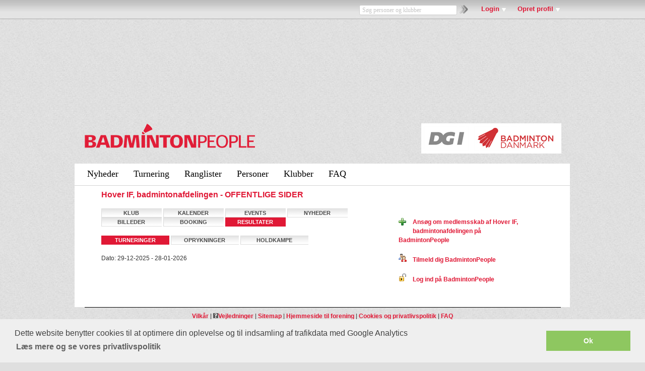

--- FILE ---
content_type: text/html; charset=utf-8
request_url: https://www.badmintonpeople.dk/wwwPublic/Club/LatestResults/?clubid=1649
body_size: 56991
content:


<!DOCTYPE html PUBLIC "-//W3C//DTD XHTML 1.0 Transitional//EN" "http://www.w3.org/TR/xhtml1/DTD/xhtml1-transitional.dtd">
<html xmlns="http://www.w3.org/1999/xhtml">
<head id="ctl00_Header"><title>
	Hover IF, badmintonafdelingen - BadmintonPeople - OFFENTLIGE SIDER
</title><meta name="Generator" content="ClubPeople.Com" /><meta http-equiv="X-UA-Compatible" content="IE=10" /><meta http-equiv="Content-Type" content="text/html; charset=iso-8859-1" />
    <script src="/Scripts/clubpeople.js?v=2" type="text/javascript"></script>
    <script type="text/javascript" src="/Scripts/HelpText.js"></script>
    <script src="/Scripts/LeftMenu.js" type="text/javascript"></script>
    <meta name="robots" content="index, follow" />
<meta name="publisher" content="BadmintonPeople.dk" />
<meta name="description" content="BadmintonPeople - Danmarks officielle badmintonportal" />
<meta name="keywords" content="badminton, ranglister, turneringstilmelding, stævnetilmelding, badmintonspillere, badminton webshop, badminton cms, badminton hjemmeside, banebooking, kontingentsystem" />
<meta name="copyright" content="Copyright ?, 2010 BadmintonPeople" />
<meta name="page-topic" content="badminton, ranglister, turneringstilmelding, stævnetilmelding, badmintonspillere, badminton webshop, badminton cms, badminton hjemmeside, banebooking, kontingentsystem" />
<meta name="page-type" content="badminton, ranglister, turneringstilmelding, stævnetilmelding, badmintonspillere, badminton webshop, badminton cms, badminton hjemmeside, banebooking, kontingentsystem" />
<meta name="SKYPE_TOOLBAR" content="SKYPE_TOOLBAR_PARSER_COMPATIBLE" />
<meta name="RATING" content="GENERAL" />

<meta name="google-site-verification" content="bmwqMqfa_dKAf2g7z-j7i63FQL8p6iMfA7c5fN0ejdM" />
<link href="/Portals/BadmintonPeople/BadmintonPeople.css" rel="stylesheet" type="text/css" />
<script type="text/javascript" src="/Scripts/EAS_fif.js"></script>

<!-- Script from Concept.dk -->

<script src="https://tags.adnuntius.com/concept_cph/B4TdNL1rT.prod.js" async></script>

<script type='text/javascript' src='//partner.googleadservices.com/gampad/google_service.js'>
</script>
<script type='text/javascript'>
    GS_googleAddAdSenseService("ca-pub-7085865956449441");
    GS_googleAddAdSenseService("ca-pub-7170001724213590");
    GS_googleEnableAllServices();
</script>
<script type='text/javascript'>
    GA_googleAddSlot("ca-pub-7085865956449441", "BadmintonPeopleFrontpageRight_230x250");
    GA_googleAddSlot("ca-pub-7085865956449441", "BadmintonPeople_SuperOutlet_200x90");
    GA_googleAddSlot("ca-pub-7170001724213590", "ContentTopAd");
    GA_googleAddSlot("ca-pub-7170001724213590", "ContentTopAd1");
    GA_googleAddSlot("ca-pub-7170001724213590", "ContentTopAd2");
    GA_googleAddSlot("ca-pub-7170001724213590", "ContentTopAd3");
    GA_googleAddSlot("ca-pub-7170001724213590", "ContentTopAd4");
    GA_googleAddSlot("ca-pub-7170001724213590", "ContentTopAd5");
    GA_googleAddSlot("ca-pub-7170001724213590", "ContentTopAd6");
    GA_googleAddSlot("ca-pub-7170001724213590", "ContentTopAd7");
    GA_googleAddSlot("ca-pub-7170001724213590", "ContentTopAd8");
    GA_googleAddSlot("ca-pub-7170001724213590", "ContentTopAd9");
    GA_googleAddSlot("ca-pub-7170001724213590", "ContentTopAd10");
    GA_googleAddSlot("ca-pub-7170001724213590", "ContentTopAd11");
</script>
<script type='text/javascript'>
    GA_googleFetchAds();
</script>


    <link href="/wwwPublic/Club/styles.css" rel="stylesheet" type="text/css" />
</head>
<body>
    <form name="aspnetForm" method="post" action="./?clubid=1649" onsubmit="javascript:return WebForm_OnSubmit();" id="aspnetForm">
<div>
<input type="hidden" name="ActualSessionPageID" id="ActualSessionPageID" value="" />
<input type="hidden" name="ctl00_ToolkitScriptManager1_HiddenField" id="ctl00_ToolkitScriptManager1_HiddenField" value="" />
<input type="hidden" name="__EVENTTARGET" id="__EVENTTARGET" value="" />
<input type="hidden" name="__EVENTARGUMENT" id="__EVENTARGUMENT" value="" />
<input type="hidden" name="__VIEWSTATE" id="__VIEWSTATE" value="/[base64]/dj0yZAIDD2QWAmYPFQEbL3NjcmlwdHMvc2VsZWN0dXNlcnMuanM/dj0yZAIED2QWAmYPFQEkLi4vLi4vLi4vc2NyaXB0cy91c2VycHJvZmlsZXBvcHVwLmpzZAICDxYCHwACCBYQZg9kFgJmDxUBLS4uLy4uLy4uL3Nwb3J0c3Jlc3VsdHMvc3BvcnRzcmVzdWx0cy5jc3M/[base64]/[base64]/Y2x1YmlkPTE2NDkmc2hvcGlkPWRkAg8PFgQfDAUIc21hbGxUYWIfAWgWAgIBDw8WAh8JBScvd3d3UHVibGljL0NsdWIvQ3JlYXRlVXNlci8/Y2x1YmlkPTE2NDlkZAIRDxYCHwwFEHNtYWxsVGFiU2VsZWN0ZWQWAgIBDw8WAh8JBSovd3d3UHVibGljL0NsdWIvTGF0ZXN0UmVzdWx0cy8/[base64]" />
</div>

<script type="text/javascript">
//<![CDATA[
var theForm = document.forms['aspnetForm'];
if (!theForm) {
    theForm = document.aspnetForm;
}
function __doPostBack(eventTarget, eventArgument) {
    if (!theForm.onsubmit || (theForm.onsubmit() != false)) {
        theForm.__EVENTTARGET.value = eventTarget;
        theForm.__EVENTARGUMENT.value = eventArgument;
        theForm.submit();
    }
}
//]]>
</script>


<script src="/WebResource.axd?d=511fvNyMrOe-i5YYZiiv_b9CErKKJE0NMl5mrMv23eYjNc7gnudt5jLX_b4AItOAZu7s_QeWBYRwIvqR6Uzjil_Mwsw1&amp;t=638901843720898773" type="text/javascript"></script>


<script src="/MasterPage/MasterPageScript.aspx" type="text/javascript"></script>
<script type="text/javascript">
//<![CDATA[
function PlayerResultsByClubTabHeaderClick(tabindex) {
  for (var i=0; i<3; i++) {
    document.getElementById('PlayerResultsByClubTabHeader'+i).className = i == tabindex ? 'LargeTabSelected' : 'LargeTab';
    document.getElementById('PlayerResultsByClubTabContent'+i).style.display = i == tabindex ? '' : 'none';
  }
}
//]]>
</script>

<script src="/ScriptResource.axd?d=pVV16iV_LgfBqFqBG-jFcc2_iYq4pi6tACHt8w5XELZat0Z_x3yBpQhRbxaJgNEhpX7KuYtEOGemhax4zgGWZVUE7LkUZU-IXmZPlBe9uQVd0a35qHmvOXrT2ndNHmwgtZvjqQYeqRb-WsLGp1YAraj19Uo1&amp;t=ffffffffe6692900" type="text/javascript"></script>
<script src="/ScriptResource.axd?d=rNJl-2P05icAvdVDr4JYkS9ZCeMr3mVkTihEUlmrdVBzEQIzAHRlm_szvIpgDI6FGi9BrrKNFdKPRbBaOEe2q2HTGPeaoAgY4CjGSnJcdXm4PwoDC7lTn2VOUq0asYIPiMrp3Q2&amp;t=ffffffffec54f2d7" type="text/javascript"></script>
<script src="/ScriptResource.axd?d=Zla5mgB5Mph_4Jy-7vx-jJke-g14RaQ9quVC2G6hk0CL3ChCspGwj6dYo7yde6dkmv75doFYaOhwpoHM_PAvbBpoJAEuziVPzKVR7cfkQrQVc1YGINvJ9LaCnv-TYdi1rFVZZA2&amp;t=ffffffffec54f2d7" type="text/javascript"></script>
<script src="/wwwPublic/Club/LatestResults/default.aspx?_TSM_HiddenField_=ctl00_ToolkitScriptManager1_HiddenField&amp;_TSM_CombinedScripts_=%3b%3bAjaxControlToolkit%2c+Version%3d3.5.40412.0%2c+Culture%3dneutral%2c+PublicKeyToken%3d28f01b0e84b6d53e%3ada%3a1547e793-5b7e-48fe-8490-03a375b13a33%3a475a4ef5%3a5546a2b%3ad2e10b12%3aeffe2a26%3a37e2e5c9%3a5a682656%3a12bbc599" type="text/javascript"></script>
<script src="../../../SportsResults/Components/WebService1.asmx/js" type="text/javascript"></script>
<script type="text/javascript">
//<![CDATA[
function WebForm_OnSubmit() {
if (typeof(ValidatorOnSubmit) == "function" && ValidatorOnSubmit() == false) return false;
return true;
}
//]]>
</script>

<div>

	<input type="hidden" name="__VIEWSTATEGENERATOR" id="__VIEWSTATEGENERATOR" value="1D5E02F1" />
</div>
    <script type="text/javascript">
//<![CDATA[
Sys.WebForms.PageRequestManager._initialize('ctl00$ToolkitScriptManager1', 'aspnetForm', ['tctl00$DeleteConfirmPopup1$UpdatePanelDeleteConfirmPopup',''], [], [], 90, 'ctl00');
//]]>
</script>


    
            <script type="text/javascript" src="../../../sportsresults/sportsresults.js?v=14"></script>
        
            <script type="text/javascript" src="/scripts/selectusers.js"></script>
        
            <script type="text/javascript" src="/scripts/clubpeople.js?v=2"></script>
        
            <script type="text/javascript" src="/scripts/selectusers.js?v=2"></script>
        
            <script type="text/javascript" src="../../../scripts/userprofilepopup.js"></script>
        
    
            <link type="text/css" rel="Stylesheet" href="../../../sportsresults/sportsresults.css?v=10" />
        
            <link type="text/css" rel="Stylesheet" href="/info/advertise/sponsorlink/sponsorlink.css" />
        
            <link type="text/css" rel="Stylesheet" href="../../../components/htmltextbox.css" />
        
            <link type="text/css" rel="Stylesheet" href="/components/selectusersstyles.aspx" />
        
            <link type="text/css" rel="Stylesheet" href="/components/selectusersstyles.aspx?v=2" />
        
            <link type="text/css" rel="Stylesheet" href="../../../components/userlinkandprofile.css" />
        
            <link type="text/css" rel="Stylesheet" href="../../../sportsresults/components/league/showstandings.css?v=8" />
        
            <link type="text/css" rel="Stylesheet" href="../../../dbf/components/playerresultsbyclub.css" />
        

    <div class="wrapper wrapperFrameNoAds">
    <div id="ctl00_PanelWrapper" class="wrapper">
	
        
        <input type="hidden" name="ctl00$HFShowAd" id="ctl00_HFShowAd" value="true" />
        <div class="top_ad">
            <div id="topadhtm">
    <div class="topad">
        <center>

            <div id="cncpt-lb1"></div>
                
        </center>

    </div>
</div>

            
        </div>
        <div id="ctl00_PanelHeader" class="header">
		
        
            
          
            
            
            <br />
            <br />
            
<div id="ctl00_ctl06_divPop" class="topbar">
    <div class="topbar_left">
        <div style="float: left; margin-left: 10px; margin-top: 2px">
            
        </div>
        <div style="float: right;">
            <div id="ctl00_ctl06_InternalSearch2_Panel1" class="internsearch" onkeypress="javascript:return WebForm_FireDefaultButton(event, &#39;ctl00_ctl06_InternalSearch2_ImageButtonSearch&#39;)">
			
    <input name="ctl00$ctl06$InternalSearch2$TextBoxSearch" type="text" value="Søg personer og klubber" id="ctl00_ctl06_InternalSearch2_TextBoxSearch" class="internsearchtextbox" onfocus="if (this.value==&#39;Søg personer og klubber&#39;) this.value=&#39;&#39;; this.style.color=&#39;#000000&#39;;" onblur="if (this.value==&#39;&#39;) { this.value=&#39;Søg personer og klubber&#39;; this.style.color=&#39;#C5C5C5&#39;; }" style="color:#C5C5C5;" /><input type="image" name="ctl00$ctl06$InternalSearch2$ImageButtonSearch" id="ctl00_ctl06_InternalSearch2_ImageButtonSearch" class="internsearchbutton" src="../../../Images/search22.png" onclick="var internsearchtext=document.getElementById(&#39;ctl00_ctl06_InternalSearch2_TextBoxSearch&#39;).value; if (internsearchtext == &#39;&#39; || internsearchtext==&#39;Søg personer og klubber&#39;) return false;" style="border-width:0px;" />

		</div>

        </div>
    </div>
    <div class="login">
        
            <a href="#" onclick="login()" class="topmenulink">Login</a>
            <a href="#" onclick="register()" class="topmenulink">Opret profil</a>
        
        
        <div id="ctl00_ctl06_PanelLoginPopup" class="pop-up-log" style="display:none;">
			
        <div class="pop-up-top"></div>
        <div class="pop-up-middle">
            <a href="#" style="width: 100%;" onclick="loginclose()">
                <img style="float: right;" src="/portals/ialbertslund/images/close-button.png" /></a>
            <div id="ctl00_ctl06_uc2Login_PanelLogin" onkeypress="javascript:return WebForm_FireDefaultButton(event, &#39;ctl00_ctl06_uc2Login_ButtonLogin&#39;)">
				
    <table id="ctl00_ctl06_uc2Login_tableLogin" class="horizontallogintable" style="width:100%;">
					<tr>
						<td class="horizontallogintd17">
                
                <label for="ctl00_ctl06_uc2Login_TextBoxEmail" id="ctl00_ctl06_uc2Login_LabelEmail" class="horizontalloginlabel">E-mail</label>
                <span id="ctl00_ctl06_uc2Login_RequiredFieldValidatorEmail" style="color:Red;display:none;">*</span>
                <span id="ctl00_ctl06_uc2Login_RegularExpressionValidatorEmail" style="color:Red;display:none;">*</span>
                <span id="ctl00_ctl06_uc2Login_RequiredFieldValidatorEmail2" style="color:Red;display:none;">*</span>
                <span id="ctl00_ctl06_uc2Login_RegularExpressionValidator1" style="color:Red;display:none;">*</span>
                <span id="ctl00_ctl06_uc2Login_CustomValidatorEmailExist" style="color:Red;display:none;">*</span>
            </td>
					</tr>
					<tr>
						<td class="tdvalignbottom">
                
                <input name="ctl00$ctl06$uc2Login$TextBoxEmail" type="text" id="ctl00_ctl06_uc2Login_TextBoxEmail" class="horizontallogintextbox" />
            </td>
					</tr>
					<tr>
						<td class="horizontallogintd24">
                <label for="ctl00_ctl06_uc2Login_TextBoxPassword" id="ctl00_ctl06_uc2Login_Label2" class="horizontalloginlabel">Adgangskode</label>
                <span id="ctl00_ctl06_uc2Login_RequiredFieldValidatorPassword" style="color:Red;display:none;">*</span>
                <span id="ctl00_ctl06_uc2Login_CustomValidatorLogin" style="color:Red;display:none;">*</span>
            </td>
					</tr>
					<tr>
						<td class="tdvalignbottom">
                <input name="ctl00$ctl06$uc2Login$TextBoxPassword" type="password" id="ctl00_ctl06_uc2Login_TextBoxPassword" class="horizontallogintextbox" />
            </td>
					</tr>
					<tr>
						<td class="tdvalignbottom">
                
                <span class="horizontalloginCheckbox"><input id="ctl00_ctl06_uc2Login_CheckBoxRememberMe" type="checkbox" name="ctl00$ctl06$uc2Login$CheckBoxRememberMe" /><label for="ctl00_ctl06_uc2Login_CheckBoxRememberMe">Husk mig</label></span>
                <input type="submit" name="ctl00$ctl06$uc2Login$ButtonLogin" value="Log ind" onclick="javascript:WebForm_DoPostBackWithOptions(new WebForm_PostBackOptions(&quot;ctl00$ctl06$uc2Login$ButtonLogin&quot;, &quot;&quot;, true, &quot;SportsPeopleLoginPopuploginhorizontal&quot;, &quot;&quot;, false, false))" id="ctl00_ctl06_uc2Login_ButtonLogin" class="horizontalloginbutton-albert right" />
                    <br />
                
                    <a id="ctl00_ctl06_uc2Login_LinkButtonForgotPassword" class="horizontalloginLink" href="javascript:WebForm_DoPostBackWithOptions(new WebForm_PostBackOptions(&quot;ctl00$ctl06$uc2Login$LinkButtonForgotPassword&quot;, &quot;&quot;, true, &quot;SportsPeopleLoginPopupforgotpassword&quot;, &quot;&quot;, false, true))">Glemt adgangskode?</a>
                
            </td>
					</tr>
					<tr>
						<td>
                <div id="ctl00_ctl06_uc2Login_ValidationSummaryForgotPassword" class="horizontalvalidationsummary" style="color:Red;display:none;">

						</div>
                <div id="ctl00_ctl06_uc2Login_ValidationSummaryLogin" class="horizontalvalidationsummary" style="color:Red;display:none;">

						</div>
            </td>
					</tr>
				</table>
				

			</div>

        </div>
        <div class="pop-up-bottom"></div>
        
		</div>

        <div id="ctl00_ctl06_PanelRegisterPopup" class="pop-up-register" style="display:none;">
			
        <div class="pop-up-top"></div>
        <div class="pop-up-middle">
            <a href="#" style="width: 100%;" onclick="registerclose()">
                <img style="float: right" src="/portals/ialbertslund/images/close-button.png" /></a>
            
<div id="ctl00_ctl06_uc2Register_PanelRegister">
				
    <table id="ctl00_ctl06_uc2Register_tableregister" class="horizontallogintable">
					<tr>
						<td class="horizontallogintd17">
                <label for="ctl00_ctl06_uc2Register_TextBoxName" id="ctl00_ctl06_uc2Register_LabelName" class="horizontalloginlabel">Navn</label>
                <span id="ctl00_ctl06_uc2Register_RequiredFieldValidator2" style="color:Red;display:none;">*</span>
            </td>
					</tr>
					<tr>
						<td class="tdvalignbottom">
                <input name="ctl00$ctl06$uc2Register$TextBoxName" type="text" id="ctl00_ctl06_uc2Register_TextBoxName" tabindex="1" class="horizontallogintextbox" />
            </td>
					</tr>
					<tr>
						<td class="horizontallogintd22">
                <label for="ctl00_ctl06_uc2Register_TextBoxEmail" id="ctl00_ctl06_uc2Register_Label1" class="horizontalloginlabel">E-mail</label>
                <span id="ctl00_ctl06_uc2Register_RequiredFieldValidator1" style="color:Red;display:none;">*</span>
                <span id="ctl00_ctl06_uc2Register_RegularExpressionValidator2" style="color:Red;display:none;">*</span>
                <span id="ctl00_ctl06_uc2Register_CustomValidatorEmail" style="color:Red;display:none;">*</span>
            </td>
					</tr>
					<tr>
						<td class="tdvalignbottom">
                <input name="ctl00$ctl06$uc2Register$TextBoxSignUpEmail" type="text" id="ctl00_ctl06_uc2Register_TextBoxSignUpEmail" tabindex="2" class="horizontallogintextbox" />
            </td>
					</tr>
					<tr>
						<td class="tdvalignbottom">
                Det er gratis og alle kan tilmelde sig
                &nbsp;
                <input type="submit" name="ctl00$ctl06$uc2Register$ButtonCreateUser" value="Opret profil" onclick="javascript:WebForm_DoPostBackWithOptions(new WebForm_PostBackOptions(&quot;ctl00$ctl06$uc2Register$ButtonCreateUser&quot;, &quot;&quot;, true, &quot;SportsPeopleLoginPopupGroup1&quot;, &quot;&quot;, false, false))" id="ctl00_ctl06_uc2Register_ButtonCreateUser" class="horizontalloginsignup-albert" />
                     
                    
            </td>
					</tr>
					<tr>
						<td>
                <div id="ctl00_ctl06_uc2Register_ValidationSummary1" class="horizontalvalidationsummary" style="color:Red;display:none;">

						</div>
            </td>
					</tr>
					<tr>
						<td class="tdvalignbottom" style="font-size:smaller;">
<p>
Velkommen til BadmintonPeople. DGI og Badminton Danmarks konkurrenceaktivitetsportal. Her kan du som aktiv badmintonspiller tilmelde dig, følge din turneringsaktiviteter, følge din holdturneringsaktivitet, følge din ranglisteplacering osv.
</p>
<p>
Når du angiver din fødselsdag og dit køn, medvirker det til at sørge for, at du får den rette oplevelse for din alder og dit køn, og det medvirker til at vi alle kan overholde gældende badmintonreglementer for badmintonaktiviteter. Din fødselsdato bruges i dit badmintonID, således at det er let at se at du er berettiget til at deltage i den pågældende aktivitet.
</p>
<p>
Når du klikker på "Opret profil" bekræfter du, at du har læst og accepteret <a href="/Info/TermsOfUse/" target="_blank">vilkår</a> samt <a href="http://badminton.dk/cms/?cmsid=824&pageid=27248" target="_blank" >Badminton Danmarks Privatlivspolitik.</a>
</p>
            </td>
					</tr>
				</table>
				

			</div>
        </div>
        <div class="pop-up-bottom"></div>
    
		</div>
</div>
</div>
<script type="text/javascript">
    function login() {

        if (document.getElementById('ctl00_ctl06_PanelLoginPopup').style.display == 'none') {
            document.getElementById('ctl00_ctl06_PanelLoginPopup').style.display = '';
            document.getElementById('ctl00_ctl06_PanelRegisterPopup').style.display = 'none';

        }

    }
    function register() {

        if (document.getElementById('ctl00_ctl06_PanelRegisterPopup').style.display == 'none') {
            document.getElementById('ctl00_ctl06_PanelRegisterPopup').style.display = '';
            document.getElementById('ctl00_ctl06_PanelLoginPopup').style.display = 'none';
        }

    }
    function loginclose() {

        if (document.getElementById('ctl00_ctl06_PanelLoginPopup').style.display == '') {
            document.getElementById('ctl00_ctl06_PanelLoginPopup').style.display = 'none';

        }

    }
    function registerclose() {

        if (document.getElementById('ctl00_ctl06_PanelRegisterPopup').style.display == '') {
            document.getElementById('ctl00_ctl06_PanelRegisterPopup').style.display = 'none';
        }

    }
</script>
<div class="overtop">
    <div class="overtopContent">
        <div class="BadmintonPeopleLogo">
            <a href="/">
                <img src="/Portals/BadmintonPeople/Images/logo_BadmintonPeople.png" /></a></div>
        <div class="overtopContent2">
            <div class="DBFLogo">
                
                <a href="http://www.dgi.dk/udover/badminton.aspx" target="_blank">
                    <img src="/Portals/BadmintonPeople/Images/logo_dgi.png" /></a>
                
                <a href="http://www.badminton.dk" target="_blank">
                    <img src="/Portals/BadmintonPeople/Images/logo_dbf.png" /></a>
            </div>
        </div>
    </div>
</div>
<br />

<!-- Long Left Ad section -->
<div class="LeftAdsExternalSection"  id="divLeftAdsExternalSection">  
    <br />

<div id="cncpt-sky1"></div>
        
</div>

<!-- Long Right Ad section -->
<div class="RightAdsExternalSection" id="divRightAdsExternalSection"> 
    <div id="cncpt-sky2"></div>
</div>


<!--
<div class="topmenu_links">
    <a href="/Portals/BadmintonPeople/Klubnyheder/Default.aspx">Nyheder</a>
    <a href="/DBF/VisOpdateringer/">Opdateringer</a>
    <a href="/DBF/Klubber/">Klubber</a> <a href="/DBF/Ranglister/">Ranglister</a>
    <a href="/DBF/HoldTurnering/Stilling/">Holdturnering</a>
    <a href="/DBF/Turnering/VisResultater/">Turneringsresultater</a>
    <a href="/DBF/Turnering/SaesonPlan/">Sæsonplan</a>
    <a href="/portals/badmintonpeople/activejobs/">Jobs</a>
    <a href="/portals/badmintonpeople/activecvs/">CV'er</a>
    <a href="http://faq.badmintonpeople.dk/" target="blank">FAQ</a>
</div>
-->


<link rel="stylesheet" type="text/css" href="/Components/TopMenuControl.css" />
<script type="text/javascript" src="/Components/TopMenuControl.js?v=20160616"></script>
<div class='clear'></div>
<!-- TopMenuControlFast buildtime 0-->
<div id="ctl00_ctl06_TopMenuControl_divTopMenu"><div class='niv1 noselect relative' id='divTopMenuBar'><ul class='niv1'><li class='off'><a onclick='cpMenuBar(event)'>Nyheder</a><div class='niv2'><ul class='niv2'><li class='on'><a onclick='cpMenuTab(event)'>Nyheder</a><div class='niv3'><ul class='niv3'><li><a href='/Portals/BadmintonPeople/Klubnyheder/Default.aspx'>Nyheder fra klubberne</a><ul class='niv4'><li><a href='/Portals/BadmintonPeople/Klubnyheder/'>Klubber</a></li><li><a href='/Portals/BadmintonPeople/Klubnyheder/BadmintonDanmark.aspx'>Badminton Danmark</a></li><li><a href='/Portals/BadmintonPeople/Klubnyheder/TV2Badminton.aspx'>TV 2 - Badminton</a></li><li><a href='/Portals/BadmintonPeople/Klubnyheder/BTBadminton.aspx'>BT - Badminton</a></li><li><a href='/Portals/BadmintonPeople/Klubnyheder/BadmintonEurope.aspx'>Badminton Europe</a></li><li><a href='/Portals/BadmintonPeople/Klubnyheder/BadmintonWorld.aspx'>Badminton World</a></li><li><a href='/Portals/BadmintonPeople/Klubnyheder/DGIBadminton.aspx'>DGI Badminton</a></li></ul></li></ul><ul class='niv3'><li><a href='/Portals/BadmintonPeople/Klubnyheder/NewsArchive.aspx'>Nyhedsarkiv</a><ul class='niv4'><li><a href='/Portals/BadmintonPeople/Klubnyheder/NewsArchive.aspx'>Vis gamle nyheder</a></li></ul></li></ul></div></li></ul></div></li><li class='off'><a onclick='cpMenuBar(event)'>Turnering</a><div class='niv2'><ul class='niv2'><li class='on'><a onclick='cpMenuTab(event)'>Turnering</a><div class='niv3'><ul class='niv3'><li><a href='/DBF/HoldTurnering/Stilling/'>Holdturnering</a><ul class='niv4'><li><a href='/DBF/LiveScore/'>Live Score</a></li><li><a href='/DBF/HoldTurnering/Stilling/'>Vis holdturneringer</a></li></ul></li></ul><ul class='niv3'><li><a href='/DBF/Turnering/VisResultater/'>Turneringer</a><ul class='niv4'><li><a href='/DBF/Turnering/SaesonPlan/'>Sæsonplan</a></li><li><a href='/DBF/Turnering/VisResultater/'>Vis resultater</a></li></ul></li></ul></div></li></ul></div></li><li class='off'><a href='/DBF/Ranglister/'>Ranglister</a></li><li class='off'><a onclick='cpMenuBar(event)'>Personer</a><div class='niv2'><ul class='niv2'><li class='on'><a onclick='cpMenuTab(event)'>Personer</a><div class='niv3'><ul class='niv3'><li><a href='/DBF/Spiller/VisSpiller/'>Spiller</a><ul class='niv4'><li><a href='/DBF/Spiller/VisSpiller/'>Vis spillerprofil</a></li><li><a href='/DBF/Spiller/KoebLicens/'>Køb spillerlicens</a></li><li><a href='/DBF/Spiller/OpretSpiller/'>Opret ny spiller</a></li><li><a href='/DBF/Spiller/KlubSkifter/'>Klubskifter</a></li><li><a href='/DBF/Spiller/OpretKlubskifte/'>Opret klubskifte</a></li></ul></li></ul><ul class='niv3'><li><a href='/portals/badmintonpeople/activejobs/'>Træner</a><ul class='niv4'><li><a href='/portals/badmintonpeople/activejobs/'>Jobs</a></li><li><a href='/portals/badmintonpeople/activecvs/'>CV'er</a></li><li><a href='/EventManager/RegisterCourse/'>Tilmeld kursus</a></li></ul></li></ul></div></li></ul></div></li><li class='off'><a href='/DBF/Klubber/'>Klubber</a></li><li class='off'><a href='http://badminton.freshdesk.com'>FAQ</a></li></ul><div class='clear'></div></div></div>

<!--
<div class="PortalNewsSubPageMenu" style="float:left;display:none;">
<table width="100%" cellspacing="0" cellpadding="5" border="0" style="width: 983px;margin-top: -10px;margin-bottom:0px;">
<tbody>
<tr>
<td align="left" valign="top" style="padding: 0px 0px 10px;">
<table width="100%" cellspacing="0" cellpadding="0" border="0" style='border-top: 3px solid #e01835; padding: 10px; line-height: 32px; background-color: #F5F5F5; font-size: 16px; font-weight: bold;'>
<tbody>
<tr>
<td style="padding-left: 10px; padding-top: 2px" class="navigation2">
<a href="/Portals/BadmintonPeople/Klubnyheder/">Klubber</a>
<a href="/Portals/BadmintonPeople/Klubnyheder/BadmintonDanmark.aspx">Badminton Danmark</a>
<a href="/Portals/BadmintonPeople/Klubnyheder/BTBadminton.aspx">BT - Badminton</a>
<a href="/Portals/BadmintonPeople/Klubnyheder/BadmintonEurope.aspx">Badminton Europe</a>
<a href="/Portals/BadmintonPeople/Klubnyheder/BadmintonWorld.aspx">Badminton World</a>
<a href="/Portals/BadmintonPeople/Klubnyheder/DGIBadminton.aspx">DGI Badminton</a>
<a href="/Portals/BadmintonPeople/Klubnyheder/NewsArchive.aspx">Nyhedsarkiv</a>
</td>
</tr></tbody></table></td></tr></tbody></table>
</div>
-->

<style>
.navigation2 {height:32px;  float:left; font-size:14px; color:#FFFFFF; font-weight:bold; font-family: Arial; }
.navigation2 a{padding:0px 25px 0px 6px; float:left; color:#666666;text-decoration:none; }
.navigation2 a:hover{ color:#e01835; text-decoration:none;}
</style>

<!-- Cookie information -->

<link rel="stylesheet" type="text/css" href="//cdnjs.cloudflare.com/ajax/libs/cookieconsent2/3.0.3/cookieconsent.min.css" />
<script src="//cdnjs.cloudflare.com/ajax/libs/cookieconsent2/3.0.3/cookieconsent.min.js"></script>
<script>
window.addEventListener("load", function(){
window.cookieconsent.initialise({
  "palette": {
    "popup": {
      "background": "#efefef",
      "text": "#404040"
    },
    "button": {
      "background": "#8ec760",
      "text": "#ffffff"
    }
  },
  "content": {
    "message": "Dette website benytter cookies til at optimere din oplevelse og til indsamling af trafikdata med Google Analytics",
    "dismiss": "Ok",
    "link": "Læs mere og se vores privatlivspolitik",
    "href": "https://badmintonpeople.dk/Info/TermsOfUse/#CookieDeclarationA"
  }
})});
</script>

<!—Skjul reklamer pop-up -->
 
<link rel="stylesheet" type="text/css" href="//cdnjs.cloudflare.com/ajax/libs/cookieconsent2/3.0.3/cookieconsent.min.css" />
<script src="//cdnjs.cloudflare.com/ajax/libs/cookieconsent2/3.0.3/cookieconsent.min.js"></script>
<script>
window.addEventListener("load", function(){
window.cookieconsent.initialise({
  "palette": {
    "popup": {
      "background": "#efefef",
      "text": "#404040"
    },
    "button": {
      "background": "#8ec760",
      "text": "#ffffff"
    }
  },
  "content": {
    "message": "Skjul reklamer på BadmintonPeople.dk",
    "dismiss": "Nej tak",
    "link": "Klik her",
    "href": "http://www.badmintonpeople.dk/user/premiumuser/"
  }
})});
</script>
        
	</div>
        
      <div id="ctl00_pageBody" class="pageBody">
        
        <div id="ctl00_PanelBody1_space" class="body1_space">
		
        
	</div>
        <div id="ctl00_PanelBody2" class="body2wide">
		
            
            <div id="ctl00_UpdateProgress1" style="display:none;">
			
                    <div class="progress_popup">
                        <div class="progress_popup_div">
                            <img id="ctl00_ImageWait" src="../../../Images/Wait.gif" style="border-width:0px;" />
                        </div>
                    </div>
                
		</div>
            
            
                <h1>
                    Hover IF, badmintonafdelingen - OFFENTLIGE SIDER</h1>
            
            

  <div class="publicclubouter">
      <div class="publicclubinner" >
        
        
<br />
  <div id="ctl00_ContentPlaceHolder1_PageTop1_divClub" class="smallTab">
      <a id="ctl00_ContentPlaceHolder1_PageTop1_HyperLinkClub" href="/Public/Club/Hover_IF%2c_badmintonafdelingen/1649.aspx">Klub</a>
   </div>
          <div id="ctl00_ContentPlaceHolder1_PageTop1_divCalender" class="smallTab">
         <a id="ctl00_ContentPlaceHolder1_PageTop1_HyperLinkCalendar" href="/wwwPublic/Club/Calendar/Default.aspx?clubid=1649">Kalender</a>
   </div>
    <div id="ctl00_ContentPlaceHolder1_PageTop1_divEvents" class="smallTab">
         <a id="ctl00_ContentPlaceHolder1_PageTop1_HyperLinkEvents" href="/Public/Club/events/Hover_IF%2c_badmintonafdelingen/1649.aspx">Events</a>
   </div>
       <div id="ctl00_ContentPlaceHolder1_PageTop1_divNews" class="smallTab">
         <a id="ctl00_ContentPlaceHolder1_PageTop1_HyperLinkNews" href="/Public/Club/News/Hover_IF%2c_badmintonafdelingen/1649.aspx">Nyheder</a>
   </div>
   
   <div id="ctl00_ContentPlaceHolder1_PageTop1_divPictureAlbum" class="smallTab">
         <a id="ctl00_ContentPlaceHolder1_PageTop1_HyperLinkPictureAlbum" href="/wwwPublic/Club/Pictures/Default.aspx?clubid=1649">Billeder</a>
   </div>
   <div id="ctl00_ContentPlaceHolder1_PageTop1_divBooking" class="smallTab">
         <a id="ctl00_ContentPlaceHolder1_PageTop1_HyperLinkBooking" href="/Public/Club/Booking/Hover_IF%2c_badmintonafdelingen/1649.aspx">Booking</a>
   </div>
   
    
    <div id="ctl00_ContentPlaceHolder1_PageTop1_divLatestResults" class="smallTabSelected">
         <a id="ctl00_ContentPlaceHolder1_PageTop1_HyperLinkLatestResults" href="/wwwPublic/Club/LatestResults/?clubid=1649">Resultater</a>
   </div>
   <div style="clear:both;"></div>
   
        
<br />
<div class="playerresultsbyclub">
<div id='PlayerResultsByClubTabHeader0' class='LargeTabSelected' ><a href='javascript:PlayerResultsByClubTabHeaderClick(0);'>Turneringer</a></div>
<div id='PlayerResultsByClubTabHeader1' class='LargeTab' ><a href='javascript:PlayerResultsByClubTabHeaderClick(1);'>Oprykninger</a></div>
<div id='PlayerResultsByClubTabHeader2' class='LargeTab' ><a href='javascript:PlayerResultsByClubTabHeaderClick(2);'>Holdkampe</a></div>
<div style='clear:both;'></div>
<br />
<div id='PlayerResultsByClubTabContent0' >
Dato: 29-12-2025 - 28-01-2026<br />
</div>
<div id='PlayerResultsByClubTabContent1' style='display:none;'>
Dato: 01-07-2019 - 28-01-2026<br />
</div>
<div id='PlayerResultsByClubTabContent2' style='display:none;'>
</div>
</div>



        
      </div>
      <div style="float: right;" >
      





<br />
<div style="width:300px; float: left; ">

 <div class="Public_RightAd_1>
 <!-- Adform Direct Integrations -->
<!-- Tag for PanelRight A placement -->
<!-- Please refer to manual if you want to modify this tag -->

<script type="text/javascript" src="http://adx.adform.net/adx/?mid=75032"></script>
</div>
<br />
<a id="ctl00_ContentPlaceHolder1_PanelRight1_HyperLinkClubMembership" href="/User/NewUser/?applymemberclubid=1649">
<div style=" display:block; float: left; cursor:pointer; ">
<img src="/Images/Add16.png" alt="" />
&nbsp; &nbsp; 
</div>
<div style=" display:block; width: 250px;cursor:pointer; " >
    Ansøg om medlemsskab af Hover IF, badmintonafdelingen på BadmintonPeople
    </div>
    <br />
</a>
<a id="ctl00_ContentPlaceHolder1_PanelRight1_HyperLink2" href="\default.aspx">
<img src="/Images/applyformembership.gif" alt="" />&nbsp;  &nbsp; 
    Tilmeld dig BadmintonPeople
    <br /><br />
</a>
<a id="ctl00_ContentPlaceHolder1_PanelRight1_HyperLink3" href="\default.aspx">
<img src="/Images/logintoclubpeople.gif" alt="" />&nbsp;  &nbsp; Log ind på BadmintonPeople
    <br /><br />
</a>
<div class="Public_RightAd_2">
<!-- Adform Direct Integrations -->
<!-- Tag for PanelRight B placement -->
<!-- Please refer to manual if you want to modify this tag -->

<script type="text/javascript" src="http://adx.adform.net/adx/?mid=75033"></script>
</div>
<br />

</div>
<br />

      </div>
    </div>



        
	</div>
        
<div class="pageBodyClear"></div>
</div>

        

        <div id="ctl00_PanelFooter" class="footer">
		
            <a id="ctl00_ctl07_DefaultBottomMenu1_HyperLinkTermsOfUse" href="/Info/TermsOfUse/">Vilkår</a>

| <a href="/Info/Guide/Help/"><img src="/images/help2.jpg" />Vejledninger</a>

| <a id="ctl00_ctl07_DefaultBottomMenu1_HyperLinkSiteMap" href="/info/Sitemap">Sitemap</a>


| <a href="https://www.gomember.com/forenings-hjemmeside">Hjemmeside til forening</a>
| <a href="https://badmintonpeople.dk/Info/TermsOfUse/#CookieDeclarationA">Cookies og privatlivspolitik</a>
| <a id="ctl00_ctl07_HyperLink2" href="http://badminton.freshdesk.com" target="_blank">FAQ</a>

 
            <p>
                Www.badmintonpeople.dk ~ All Rights Reserved</p>
        
	</div>
        <div id="ctl00_PanelFooter2" class="footer2">
		
            &nbsp;
        
	</div>
    
</div>
    </div>

    

<div class="bund_indhold">

    
             <div class="bund_center">
                        <br />
                        <div style="float:left">
                        <img src="/Portals/BadmintonPeople/images/logo_BadmintonPeople.png" width="150px"/>
                        </div>
                        <div style="float:right;text-align:right;margin-right:15px">
                        <a href="https://www.gomember.com/" border="0" target=_blank >- Medlemssystem og regnskabsprogram til foreninger<br /> </a><a href="https://www.gomember.com/info/clubpeople" border="0" target=_blank ><img alt="ClubPeople by goMember - forbunds og foreningsadministrator" src="/Portals/ClubPeople/Images/ClubPeopleLogoSmall.png" border="0"/></a><br /><br />
                        </div>
                        
             </div>

<br><br />
</div>

    
    

    
    <span id="ctl00_DeleteConfirmPopup1_UpdatePanelDeleteConfirmPopup">
<div class="DisabledBackground" id="GrayBackground"></div>
<div style="position: fixed; width:100%; z-index:10; top:0;">
<div class="warningbox" id="DeleteConfirmPopupDiv" style="margin:250px auto 0px auto;position:static;">

<div id="DeleteConfirmPopupText">Delete item?</div>
<br />
<input name="ctl00$DeleteConfirmPopup1$ctl01" type="button" class="button" onclick="DeleteConfirmPopupSubmit();" value="Ja" /> <input name="ctl00$DeleteConfirmPopup1$ctl02" type="button" onclick="DeleteConfirmPopupCancel()" class="button" value="Nej" /> 
</div>
</div>
</span>
<script type="text/javascript">

    var DeleteConfirmPopupSender = null;

    function ShowDeleteConfirm(sender, msg) {
        if (DeleteConfirmPopupSender == null || DeleteConfirmPopupSender.id != sender.id) {
            DeleteConfirmPopupSender = sender;

            var msgDiv = cp_GetElement("DeleteConfirmPopupDiv");

            msgDiv.style.top = 300- 100/2;
            msgDiv.style.left = 450;
            
            cp_GetElement("DeleteConfirmPopupText").innerHTML = msg;
            cp_ShowHide("GrayBackground", true);
            cp_ShowHide("DeleteConfirmPopupDiv", true);
            return false;
        }
        else {
            cp_ShowHide("GrayBackground", false);
            cp_ShowHide("DeleteConfirmPopupDiv", false);
            DeleteConfirmPopupSender = null;
            return true;
        }
    }

    function DeleteConfirmPopupSubmit() {
        DeleteConfirmPopupSender.click();
    }

    function DeleteConfirmPopupCancel() {
        cp_ShowHide("GrayBackground", false);
        cp_ShowHide("DeleteConfirmPopupDiv", false);
        DeleteConfirmPopupSender = null;
    }
    
      
</script>
    
    
<script type="text/javascript">
//<![CDATA[
var Page_ValidationSummaries =  new Array(document.getElementById("ctl00_ctl06_uc2Login_ValidationSummaryForgotPassword"), document.getElementById("ctl00_ctl06_uc2Login_ValidationSummaryLogin"), document.getElementById("ctl00_ctl06_uc2Register_ValidationSummary1"));
var Page_Validators =  new Array(document.getElementById("ctl00_ctl06_uc2Login_RequiredFieldValidatorEmail"), document.getElementById("ctl00_ctl06_uc2Login_RegularExpressionValidatorEmail"), document.getElementById("ctl00_ctl06_uc2Login_RequiredFieldValidatorEmail2"), document.getElementById("ctl00_ctl06_uc2Login_RegularExpressionValidator1"), document.getElementById("ctl00_ctl06_uc2Login_CustomValidatorEmailExist"), document.getElementById("ctl00_ctl06_uc2Login_RequiredFieldValidatorPassword"), document.getElementById("ctl00_ctl06_uc2Login_CustomValidatorLogin"), document.getElementById("ctl00_ctl06_uc2Register_RequiredFieldValidator2"), document.getElementById("ctl00_ctl06_uc2Register_RequiredFieldValidator1"), document.getElementById("ctl00_ctl06_uc2Register_RegularExpressionValidator2"), document.getElementById("ctl00_ctl06_uc2Register_CustomValidatorEmail"));
//]]>
</script>

<script type="text/javascript">
//<![CDATA[
var ctl00_ctl06_uc2Login_RequiredFieldValidatorEmail = document.all ? document.all["ctl00_ctl06_uc2Login_RequiredFieldValidatorEmail"] : document.getElementById("ctl00_ctl06_uc2Login_RequiredFieldValidatorEmail");
ctl00_ctl06_uc2Login_RequiredFieldValidatorEmail.controltovalidate = "ctl00_ctl06_uc2Login_TextBoxEmail";
ctl00_ctl06_uc2Login_RequiredFieldValidatorEmail.errormessage = "E-mail mangler";
ctl00_ctl06_uc2Login_RequiredFieldValidatorEmail.display = "Dynamic";
ctl00_ctl06_uc2Login_RequiredFieldValidatorEmail.validationGroup = "SportsPeopleLoginPopuploginhorizontal";
ctl00_ctl06_uc2Login_RequiredFieldValidatorEmail.evaluationfunction = "RequiredFieldValidatorEvaluateIsValid";
ctl00_ctl06_uc2Login_RequiredFieldValidatorEmail.initialvalue = "";
var ctl00_ctl06_uc2Login_RegularExpressionValidatorEmail = document.all ? document.all["ctl00_ctl06_uc2Login_RegularExpressionValidatorEmail"] : document.getElementById("ctl00_ctl06_uc2Login_RegularExpressionValidatorEmail");
ctl00_ctl06_uc2Login_RegularExpressionValidatorEmail.controltovalidate = "ctl00_ctl06_uc2Login_TextBoxEmail";
ctl00_ctl06_uc2Login_RegularExpressionValidatorEmail.errormessage = "E-mail er ikke et gyldigt format for e-mailadresser";
ctl00_ctl06_uc2Login_RegularExpressionValidatorEmail.display = "Dynamic";
ctl00_ctl06_uc2Login_RegularExpressionValidatorEmail.validationGroup = "SportsPeopleLoginPopuploginhorizontal";
ctl00_ctl06_uc2Login_RegularExpressionValidatorEmail.evaluationfunction = "RegularExpressionValidatorEvaluateIsValid";
ctl00_ctl06_uc2Login_RegularExpressionValidatorEmail.validationexpression = "\\w+([-+.\']\\w+)*@\\w+([-.]\\w+)*\\.\\w+([-.]\\w+)*";
var ctl00_ctl06_uc2Login_RequiredFieldValidatorEmail2 = document.all ? document.all["ctl00_ctl06_uc2Login_RequiredFieldValidatorEmail2"] : document.getElementById("ctl00_ctl06_uc2Login_RequiredFieldValidatorEmail2");
ctl00_ctl06_uc2Login_RequiredFieldValidatorEmail2.controltovalidate = "ctl00_ctl06_uc2Login_TextBoxEmail";
ctl00_ctl06_uc2Login_RequiredFieldValidatorEmail2.errormessage = "E-mail mangler";
ctl00_ctl06_uc2Login_RequiredFieldValidatorEmail2.display = "Dynamic";
ctl00_ctl06_uc2Login_RequiredFieldValidatorEmail2.validationGroup = "SportsPeopleLoginPopupforgotpassword";
ctl00_ctl06_uc2Login_RequiredFieldValidatorEmail2.evaluationfunction = "RequiredFieldValidatorEvaluateIsValid";
ctl00_ctl06_uc2Login_RequiredFieldValidatorEmail2.initialvalue = "";
var ctl00_ctl06_uc2Login_RegularExpressionValidator1 = document.all ? document.all["ctl00_ctl06_uc2Login_RegularExpressionValidator1"] : document.getElementById("ctl00_ctl06_uc2Login_RegularExpressionValidator1");
ctl00_ctl06_uc2Login_RegularExpressionValidator1.controltovalidate = "ctl00_ctl06_uc2Login_TextBoxEmail";
ctl00_ctl06_uc2Login_RegularExpressionValidator1.errormessage = "E-mail er ikke et gyldigt format for e-mailadresser";
ctl00_ctl06_uc2Login_RegularExpressionValidator1.display = "Dynamic";
ctl00_ctl06_uc2Login_RegularExpressionValidator1.validationGroup = "SportsPeopleLoginPopupforgotpassword";
ctl00_ctl06_uc2Login_RegularExpressionValidator1.evaluationfunction = "RegularExpressionValidatorEvaluateIsValid";
ctl00_ctl06_uc2Login_RegularExpressionValidator1.validationexpression = "\\w+([-+.\']\\w+)*@\\w+([-.]\\w+)*\\.\\w+([-.]\\w+)*";
var ctl00_ctl06_uc2Login_CustomValidatorEmailExist = document.all ? document.all["ctl00_ctl06_uc2Login_CustomValidatorEmailExist"] : document.getElementById("ctl00_ctl06_uc2Login_CustomValidatorEmailExist");
ctl00_ctl06_uc2Login_CustomValidatorEmailExist.controltovalidate = "ctl00_ctl06_uc2Login_TextBoxEmail";
ctl00_ctl06_uc2Login_CustomValidatorEmailExist.errormessage = "Email ikke fundet i nogle profiler. Opret venligst ny profil.";
ctl00_ctl06_uc2Login_CustomValidatorEmailExist.display = "Dynamic";
ctl00_ctl06_uc2Login_CustomValidatorEmailExist.validationGroup = "SportsPeopleLoginPopupforgotpassword";
ctl00_ctl06_uc2Login_CustomValidatorEmailExist.evaluationfunction = "CustomValidatorEvaluateIsValid";
var ctl00_ctl06_uc2Login_RequiredFieldValidatorPassword = document.all ? document.all["ctl00_ctl06_uc2Login_RequiredFieldValidatorPassword"] : document.getElementById("ctl00_ctl06_uc2Login_RequiredFieldValidatorPassword");
ctl00_ctl06_uc2Login_RequiredFieldValidatorPassword.controltovalidate = "ctl00_ctl06_uc2Login_TextBoxPassword";
ctl00_ctl06_uc2Login_RequiredFieldValidatorPassword.errormessage = "Adgangskode mangler";
ctl00_ctl06_uc2Login_RequiredFieldValidatorPassword.display = "Dynamic";
ctl00_ctl06_uc2Login_RequiredFieldValidatorPassword.validationGroup = "SportsPeopleLoginPopuploginhorizontal";
ctl00_ctl06_uc2Login_RequiredFieldValidatorPassword.evaluationfunction = "RequiredFieldValidatorEvaluateIsValid";
ctl00_ctl06_uc2Login_RequiredFieldValidatorPassword.initialvalue = "";
var ctl00_ctl06_uc2Login_CustomValidatorLogin = document.all ? document.all["ctl00_ctl06_uc2Login_CustomValidatorLogin"] : document.getElementById("ctl00_ctl06_uc2Login_CustomValidatorLogin");
ctl00_ctl06_uc2Login_CustomValidatorLogin.controltovalidate = "ctl00_ctl06_uc2Login_TextBoxPassword";
ctl00_ctl06_uc2Login_CustomValidatorLogin.errormessage = "Forkert email eller password";
ctl00_ctl06_uc2Login_CustomValidatorLogin.display = "Dynamic";
ctl00_ctl06_uc2Login_CustomValidatorLogin.validationGroup = "SportsPeopleLoginPopuploginhorizontal";
ctl00_ctl06_uc2Login_CustomValidatorLogin.evaluationfunction = "CustomValidatorEvaluateIsValid";
var ctl00_ctl06_uc2Login_ValidationSummaryForgotPassword = document.all ? document.all["ctl00_ctl06_uc2Login_ValidationSummaryForgotPassword"] : document.getElementById("ctl00_ctl06_uc2Login_ValidationSummaryForgotPassword");
ctl00_ctl06_uc2Login_ValidationSummaryForgotPassword.validationGroup = "SportsPeopleLoginPopupforgotpassword";
var ctl00_ctl06_uc2Login_ValidationSummaryLogin = document.all ? document.all["ctl00_ctl06_uc2Login_ValidationSummaryLogin"] : document.getElementById("ctl00_ctl06_uc2Login_ValidationSummaryLogin");
ctl00_ctl06_uc2Login_ValidationSummaryLogin.validationGroup = "SportsPeopleLoginPopuploginhorizontal";
var ctl00_ctl06_uc2Register_RequiredFieldValidator2 = document.all ? document.all["ctl00_ctl06_uc2Register_RequiredFieldValidator2"] : document.getElementById("ctl00_ctl06_uc2Register_RequiredFieldValidator2");
ctl00_ctl06_uc2Register_RequiredFieldValidator2.controltovalidate = "ctl00_ctl06_uc2Register_TextBoxName";
ctl00_ctl06_uc2Register_RequiredFieldValidator2.errormessage = "Navn mangler";
ctl00_ctl06_uc2Register_RequiredFieldValidator2.display = "Dynamic";
ctl00_ctl06_uc2Register_RequiredFieldValidator2.validationGroup = "SportsPeopleLoginPopupGroup1";
ctl00_ctl06_uc2Register_RequiredFieldValidator2.evaluationfunction = "RequiredFieldValidatorEvaluateIsValid";
ctl00_ctl06_uc2Register_RequiredFieldValidator2.initialvalue = "";
var ctl00_ctl06_uc2Register_RequiredFieldValidator1 = document.all ? document.all["ctl00_ctl06_uc2Register_RequiredFieldValidator1"] : document.getElementById("ctl00_ctl06_uc2Register_RequiredFieldValidator1");
ctl00_ctl06_uc2Register_RequiredFieldValidator1.controltovalidate = "ctl00_ctl06_uc2Register_TextBoxSignUpEmail";
ctl00_ctl06_uc2Register_RequiredFieldValidator1.errormessage = "E-mail mangler";
ctl00_ctl06_uc2Register_RequiredFieldValidator1.display = "Dynamic";
ctl00_ctl06_uc2Register_RequiredFieldValidator1.validationGroup = "SportsPeopleLoginPopupGroup1";
ctl00_ctl06_uc2Register_RequiredFieldValidator1.evaluationfunction = "RequiredFieldValidatorEvaluateIsValid";
ctl00_ctl06_uc2Register_RequiredFieldValidator1.initialvalue = "";
var ctl00_ctl06_uc2Register_RegularExpressionValidator2 = document.all ? document.all["ctl00_ctl06_uc2Register_RegularExpressionValidator2"] : document.getElementById("ctl00_ctl06_uc2Register_RegularExpressionValidator2");
ctl00_ctl06_uc2Register_RegularExpressionValidator2.controltovalidate = "ctl00_ctl06_uc2Register_TextBoxSignUpEmail";
ctl00_ctl06_uc2Register_RegularExpressionValidator2.errormessage = "E-mail er ikke et gyldigt format for e-mailadresser";
ctl00_ctl06_uc2Register_RegularExpressionValidator2.display = "Dynamic";
ctl00_ctl06_uc2Register_RegularExpressionValidator2.validationGroup = "SportsPeopleLoginPopupGroup1";
ctl00_ctl06_uc2Register_RegularExpressionValidator2.evaluationfunction = "RegularExpressionValidatorEvaluateIsValid";
ctl00_ctl06_uc2Register_RegularExpressionValidator2.validationexpression = "\\w+([-+.\']\\w+)*@\\w+([-.]\\w+)*\\.\\w+([-.]\\w+)*";
var ctl00_ctl06_uc2Register_CustomValidatorEmail = document.all ? document.all["ctl00_ctl06_uc2Register_CustomValidatorEmail"] : document.getElementById("ctl00_ctl06_uc2Register_CustomValidatorEmail");
ctl00_ctl06_uc2Register_CustomValidatorEmail.controltovalidate = "ctl00_ctl06_uc2Register_TextBoxSignUpEmail";
ctl00_ctl06_uc2Register_CustomValidatorEmail.errormessage = "Der findes allerede en profil med denne email";
ctl00_ctl06_uc2Register_CustomValidatorEmail.display = "Dynamic";
ctl00_ctl06_uc2Register_CustomValidatorEmail.validationGroup = "SportsPeopleLoginPopupGroup1";
ctl00_ctl06_uc2Register_CustomValidatorEmail.evaluationfunction = "CustomValidatorEvaluateIsValid";
var ctl00_ctl06_uc2Register_ValidationSummary1 = document.all ? document.all["ctl00_ctl06_uc2Register_ValidationSummary1"] : document.getElementById("ctl00_ctl06_uc2Register_ValidationSummary1");
ctl00_ctl06_uc2Register_ValidationSummary1.validationGroup = "SportsPeopleLoginPopupGroup1";
//]]>
</script>


<script type="text/javascript">
//<![CDATA[
(function() {var fn = function() {$get("ctl00_ToolkitScriptManager1_HiddenField").value = '';Sys.Application.remove_init(fn);};Sys.Application.add_init(fn);})();var A_TCALCONF = {
   'months'     : ['januar','februar','marts','april','maj','juni','juli','august','september','oktober','november','december',''],
   'weekdays'   : ['sø','ma','ti','on','to','fr','lø'],
   'longwdays'  : ['søndag','mandag','tirsdag','onsdag','torsdag','fredag','lørdag'],
   'weekstart'  : 1, 
   'format'     : 'd-m-Y', 
   'maxYear'    : 2100,
   'minYear'    : 1900
};SR_InvalidDate='Fejl i dato';
SR_MissingValue='Værdi mangler';
SR_InvalidNumber='Fejl i talværdi';SR_dateSeparator = '-';
SR_dayIndex = 0;
SR_monthIndex = 1;
SR_yearIndex = 2;
var SR_Today = new Date(2026, 0, 28);
var SR_MinBirthDate = new Date(1926, 0, 28);
var SR_CallbackContext = '773557C3719A7452957EBE6256F5EF138B6BE2D81B58B46B6C38E97F62174F354A6D6F7FED33526D382CE2C9DAEEB556';

var Page_ValidationActive = false;
if (typeof(ValidatorOnLoad) == "function") {
    ValidatorOnLoad();
}

function ValidatorOnSubmit() {
    if (Page_ValidationActive) {
        return ValidatorCommonOnSubmit();
    }
    else {
        return true;
    }
}
        
(function(id) {
    var e = document.getElementById(id);
    if (e) {
        e.dispose = function() {
            Array.remove(Page_ValidationSummaries, document.getElementById(id));
        }
        e = null;
    }
})('ctl00_ctl06_uc2Login_ValidationSummaryForgotPassword');

(function(id) {
    var e = document.getElementById(id);
    if (e) {
        e.dispose = function() {
            Array.remove(Page_ValidationSummaries, document.getElementById(id));
        }
        e = null;
    }
})('ctl00_ctl06_uc2Login_ValidationSummaryLogin');

(function(id) {
    var e = document.getElementById(id);
    if (e) {
        e.dispose = function() {
            Array.remove(Page_ValidationSummaries, document.getElementById(id));
        }
        e = null;
    }
})('ctl00_ctl06_uc2Register_ValidationSummary1');
Sys.Application.add_init(function() {
    $create(Sys.Extended.UI.AutoCompleteBehavior, {"completionInterval":100,"contextKey":"0","delimiterCharacters":"","id":"ctl00_ctl06_InternalSearch2_AutoCompleteExtender1","serviceMethod":"GetCompletionList","servicePath":"/Info/SearchResult/AutoComplete.asmx","useContextKey":true}, null, null, $get("ctl00_ctl06_InternalSearch2_TextBoxSearch"));
});

document.getElementById('ctl00_ctl06_uc2Login_RequiredFieldValidatorEmail').dispose = function() {
    Array.remove(Page_Validators, document.getElementById('ctl00_ctl06_uc2Login_RequiredFieldValidatorEmail'));
}

document.getElementById('ctl00_ctl06_uc2Login_RegularExpressionValidatorEmail').dispose = function() {
    Array.remove(Page_Validators, document.getElementById('ctl00_ctl06_uc2Login_RegularExpressionValidatorEmail'));
}

document.getElementById('ctl00_ctl06_uc2Login_RequiredFieldValidatorEmail2').dispose = function() {
    Array.remove(Page_Validators, document.getElementById('ctl00_ctl06_uc2Login_RequiredFieldValidatorEmail2'));
}

document.getElementById('ctl00_ctl06_uc2Login_RegularExpressionValidator1').dispose = function() {
    Array.remove(Page_Validators, document.getElementById('ctl00_ctl06_uc2Login_RegularExpressionValidator1'));
}

document.getElementById('ctl00_ctl06_uc2Login_CustomValidatorEmailExist').dispose = function() {
    Array.remove(Page_Validators, document.getElementById('ctl00_ctl06_uc2Login_CustomValidatorEmailExist'));
}

document.getElementById('ctl00_ctl06_uc2Login_RequiredFieldValidatorPassword').dispose = function() {
    Array.remove(Page_Validators, document.getElementById('ctl00_ctl06_uc2Login_RequiredFieldValidatorPassword'));
}

document.getElementById('ctl00_ctl06_uc2Login_CustomValidatorLogin').dispose = function() {
    Array.remove(Page_Validators, document.getElementById('ctl00_ctl06_uc2Login_CustomValidatorLogin'));
}

document.getElementById('ctl00_ctl06_uc2Register_RequiredFieldValidator2').dispose = function() {
    Array.remove(Page_Validators, document.getElementById('ctl00_ctl06_uc2Register_RequiredFieldValidator2'));
}

document.getElementById('ctl00_ctl06_uc2Register_RequiredFieldValidator1').dispose = function() {
    Array.remove(Page_Validators, document.getElementById('ctl00_ctl06_uc2Register_RequiredFieldValidator1'));
}

document.getElementById('ctl00_ctl06_uc2Register_RegularExpressionValidator2').dispose = function() {
    Array.remove(Page_Validators, document.getElementById('ctl00_ctl06_uc2Register_RegularExpressionValidator2'));
}

document.getElementById('ctl00_ctl06_uc2Register_CustomValidatorEmail').dispose = function() {
    Array.remove(Page_Validators, document.getElementById('ctl00_ctl06_uc2Register_CustomValidatorEmail'));
}
Sys.Application.add_init(function() {
    $create(Sys.UI._UpdateProgress, {"associatedUpdatePanelId":null,"displayAfter":100,"dynamicLayout":true}, null, null, $get("ctl00_UpdateProgress1"));
});
//]]>
</script>
</form>
</body>
</html>

--- FILE ---
content_type: text/css
request_url: https://www.badmintonpeople.dk/wwwPublic/Club/styles.css
body_size: -14
content:
.body2 { /* Main section */
	margin: 10px 0px 0px 28px;
}
.publicclubouter
{
    width:890px;
}
.publicclubinner
{
    float: left; 
    width:560px;
}

--- FILE ---
content_type: text/css
request_url: https://www.badmintonpeople.dk/components/userlinkandprofile.css
body_size: 595
content:
.UserProfilePopup 
{
	border-style: double double double double ;
	border-width: 3px;
	width : 200px;
	height : 230px;
	background-color:White;
	padding: 5px 5px 5px 5px;
	overflow:hidden;
	display:none;
	margin:-246px 0 0 -216px;
	position:relative;
	top: 251px;
	left: 236px;
	z-index:5;
	text-align:left;
	float:left;
	font-weight:normal;
	color:Black;
}
.UserProfilePopup span
{
	text-align:left;
	width:75px;
	float:left;
	font-weight:bold;
	margin: 0 0 0 0;
	white-space: nowrap;
	padding: 0 0 0 0;
	display:block;
}
.UserProfilePopup div
{
	width:128px;
	height:128px;
	margin:5px 0 0 0;
	padding: 0 0 0 0;
	overflow:hidden;
	border-style: none none none none;
}
.UserProfilePopup div img
{
	width:auto;
	width:auto;
	margin:0 0 0 0;
	padding: 0 0 0 0;
}


--- FILE ---
content_type: text/css
request_url: https://www.badmintonpeople.dk/sportsresults/components/league/showstandings.css?v=8
body_size: 4141
content:
.mobile .searchmatch .searchcriteria {
    margin-bottom: 0;
}
.selectgroup {
    margin-top: 10px;
}
.standingstable .divisionrow td
{
	padding-top: 10px;
}
.selectgroup .divisionrow td {
    padding-top: 10px;
}
.mobile .selectgroup .grouprow td a {
    display: inline-block;
    padding-top: 2px;
    padding-bottom: 2px;
}
.groupstandings
{
	margin-top: 10px;
	margin-bottom: 10px;
	border-collapse: collapse;
}
.mobile .groupstandings {
    box-sizing: border-box;
}
.groupstandings .headerrow
{
	font-weight: bold;
	border-bottom: solid 2px #000000;
}
.groupstandings .standing
{
	padding-right: 10px;
}
.mobile .groupstandings .standing
{
	padding-right: 5px;
}
.groupstandings .team
{
	padding-right: 30px;
}
.mobile .groupstandings .team
{
	padding-right: 10px;
}
.groupstandings .score
{
	padding-right: 10px;
	text-align: center;
}
.groupstandings .headerrow .score .short {
    display:none;
}
.mobile .groupstandings .headerrow .score .short {
    display: block;
}
.mobile .groupstandings .headerrow .score .long {
    display: none;
}
.groupstandings .solidline {
    border-bottom: solid 1px #000000;
}
.groupstandings .dashedline
{
	border-bottom: dotted 1px #808080;
}
.teammatchlistheader
{
	font-weight: bold;
	margin-top: 10px;
	display:block;
}
.teammatchlistcomment
{
    margin-top: 5px;
    margin-bottom: 10px;
    font-style: italic;
    
}

.matchlist
{
	margin-top: 5px;
	margin-bottom: 10px;
}
.matchlist td
{
    vertical-align: top;
}
.mobile .matchlist {
    box-sizing: border-box;
    width: 100%;
}
.mobile .matchlist tr {
    border: 1px solid #c0c0c0;
}
.mobile .matchlist tr.roundheader {
    border: none;
}
.mobile .matchlist td {
    box-sizing: border-box;
    display: block;
    width: 100%;
    text-align: left;
}
.mobile .matchlist td a {
    display: inline-block;
    padding-top: 2px;
    padding-bottom: 2px;
}
.mobile .matchlist td.points {
    display: none;
}
.mobile .matchlist .headerrow {
    display: none;
}
.matchlist .alt
{
	background-color: #f3f3f3;
}
.matchlist .time
{
    /*white-space: nowrap;*/
}
.matchlist .time, .matchlist .matchno
{
	padding-right: 8px;
}
.matchlist .team
{
	padding-right: 8px;
}
.matchlist .venue
{
	padding-right: 8px;
}
.matchlist .score
{
	text-align: center;
	padding-right: 8px;
}
.mobile .matchlist .score {
    text-align: left;
    padding-right: 0;
    font-size: larger;
}
.matchlist .roundheader td
{
	padding-top: 10px;
	font-weight: bold;
}
.matchlist .headerrow
{
	font-weight: bold;
	border-bottom: solid 2px #000000;
}
.matchlist .livescore, .groupstandings .livescore
{
    text-decoration: blink;
    color: #FF00FF;
    white-space:nowrap;
}
.matchinfo
{
	margin-top: 10px;
	margin-bottom: 10px;
}
.matchinfo .lbl
{
	font-weight: bold;
	padding-right: 20px;
	vertical-align:top;
}
.matchinfomissingresults
{
	font-weight: bold;
	color: Red;
}
.matchinfowalkover
{
	font-weight: bold;
	text-decoration: underline;
}
.clubgrouplist
{
}
.clubgrouplist .agegrouprow td
{
	padding-top: 10px;
}
.clubgrouplist .grouprow td
{
	padding-right: 20px;
}
.toplistplayermatchlist
{
	margin-top: 10px;
	margin-bottom: 10px;
	border-collapse: collapse;
}
.toplistplayermatchlist .headerrow
{
	font-weight: bold;
	border-bottom: solid 2px #000000;
}
.toplistplayermatchlist .date
{
	padding-right: 10px;
}
.toplistplayermatchlist .matchid
{
	padding-right: 10px;
}
.toplistplayermatchlist .name
{
	padding-right: 10px;
}
.toplistplayermatchlist .team
{
	padding-right: 30px;
}
.toplistplayermatchlist .score
{
	padding-right: 10px;
	text-align: center;
}
.toplistplayermatchlist .alt, .toplistplayermatchlist .altsep
{
	background-color: #f3f3f3;
	
}
.toplistplayermatchlist .altsep, .toplistplayermatchlist .sep
{
	border-top: 1px solid #aaaaaa;
}
.clublatestupdates
{
    margin-top: 15px;
}
.clublatestupdates h2
{
    margin-bottom: 5px;
}
.clublatestupdates .clublatestupdateslist
{
}
.clublatestupdates .clublatestupdateslist td
{
    padding-right: 8px;
    vertical-align: top;
}
.clublatestupdates .clublatestupdateslist .score
{
    text-align: center;
}

--- FILE ---
content_type: text/css
request_url: https://www.badmintonpeople.dk/dbf/components/playerresultsbyclub.css
body_size: -18
content:
.playerresultsbyclub td {
    vertical-align: top;
    padding-right: 8px;
}
.playerresultsbyclub .nowrap {
    white-space:nowrap;
}



--- FILE ---
content_type: application/javascript
request_url: https://www.badmintonpeople.dk/scripts/clubpeople.js?v=2
body_size: 1672
content:
function cp_GetElement(id) {

    var elm;
    if (document.getElementById) { // DOM3 = IE5, NS6
        elm = document.getElementById(id);
    }
    if (!elm) {
        try {

            //  elm = document.getElementById(id);
            elm = eval('document.all.' + id);
        }
        catch (e) {

        }
    }
    return elm;
}
function cp_ShowHide(id, show) {
    var elm = cp_GetElement(id);
    if (elm) {
        if (show) {
            elm.style.display = 'block';
        } else {
            elm.style.display = 'none';
        }
    }
}
function cp_CollapseOrExpand(panelid, buttondownid, buttonupid, stateid) {
    var stateelm = cp_GetElement(stateid);
    if (!stateelm)
        return;
    var expand = stateelm.value == 'false';
    cp_ShowHide(panelid, expand);
    cp_ShowHide(buttondownid, !expand);
    cp_ShowHide(buttonupid, expand);
    stateelm.value = expand;
}
function cp_GetValue(id) {

    var elm;
    elm = cp_GetElement(id);

    if (elm) return elm.value;
    else return null;
}
function cp_SetValue(id, v) {
    var elm = cp_GetElement(id);
    if (elm) elm.value = v;
}
function cp_SetInnerHTML(id, v) {
    var elm = cp_GetElement(id);
    if (elm)
        elm.innerHTML = v;
}
function cp_SetClass(id, v) {
    var elm = cp_GetElement(id);
    if (elm)
        elm.className = v;
}
function cp_selecttab(hiddentabid, hiddenpageid, tabid, pageid, tabclassname, seltabclasname) {
    var curtabid = cp_GetValue(hiddentabid);
    if (curtabid)
        cp_SetClass(curtabid, tabclassname);
    var curpageid = cp_GetValue(hiddenpageid);
    if (curpageid)
        cp_ShowHide(curpageid, false);
    cp_ShowHide(pageid, true);
    cp_SetClass(tabid, seltabclasname);
    cp_SetValue(hiddentabid, tabid);
    cp_SetValue(hiddenpageid, pageid);
    return false;
}
function cp_EnableControl(id, enabled) {
    var control = cp_GetElement(id);
    if (control)
        control.disabled = !enabled;
    return false;
}

function cp_SetPosition(id, sender, aligncenter) {
    //move id to element id_sender
    var elm_sender;
    if (typeof sender == "string")
        elm_sender = cp_GetElement(sender);
    else
        elm_sender = sender;
    var pos = cp_GetPosition(elm_sender);

    var clientH = 0, clientW = 0, offsetT = 0, offsetL = 0;
    if (typeof window.innerHeight != "undefined") { clientH = window.innerHeight; clientW = window.innerWidth; }
    else if (document.documentElement && document.documentElement.clientHeight) { clientH = document.documentElement.clientHeight; clientW = document.documentElement.clientWidth; }
    else if (document.body.clientHeight) { clientH = document.body.clientHeight; clientW = document.body.clientWidth; }
    else { clientH = parent.clientHeight; clientW = parent.clientWidth; };
    //
    if (typeof pageYOffset != "undefined") { offsetT = pageYOffset; offsetL = pageXOffset; }
    else if (document.documentElement && document.documentElement.scrollTop) { offsetT = document.documentElement.scrollTop; offsetL = document.documentElement.scrollLeft; }
    else if (document.body && typeof document.body.scrollTop != "undefined") { offsetT = document.body.scrollTop; offsetL = document.body.scrollLeft; }
    else { offsetT = 0; offsetL = 0; };

    var elm = (typeof id == "string") ? cp_GetElement(id) : id

    elm.style.display = 'block';
    elm.style.position = 'absolute';

    elm.style.marginBottom = 0;
    elm.style.marginLeft = 0;
    elm.style.marginRight = 0;
    elm.style.marginTop = 0;

    var elmW = elm.offsetWidth;
    var elmH = elm.offsetHeight;
    var top = pos[1];
    var left = pos[0];

    if (aligncenter) {
        elm.style.position = 'fixed';
        offsetT = 0;
        offsetL = 0;
        top = (clientH / 2) - (elmH / 2);
        left = (clientW / 2) - (elmW / 2);
    } else {
        elm.style.position = 'absolute';
    }

    if ((top + elmH) > (clientH + offsetT))
        top = clientH + offsetT - elmH;
    if (top < offsetT)
        top = offsetT;
    if ((left + elmW) > (clientW + offsetL))
        left = clientW + offsetL - elmW;
    if (left < offsetL)
        left = offsetL;

    elm.style.left = left + 'px';
    elm.style.top = top + 'px';

    return [elm.style.left, elm.style.top];
}

function cp_ShowPopup(id, grayBackgroundID, visibleID, show) {
    cp_ShowHide(id, show);
    cp_ShowHide(grayBackgroundID, show);
    cp_SetValue(visibleID, show ? true : false);
    return false;
}
function cp_AbsolutePopupOpen(id, sender, elmPosTopID, elmPosLeftID, grayBackgroundID, visibleID, aligncenter) {
    cp_ShowPopup(id, grayBackgroundID, visibleID, true);
    pos = cp_SetPosition(id, sender, aligncenter);
    cp_SetValue(elmPosTopID, pos[1]);
    cp_SetValue(elmPosLeftID, pos[0]);
}

function cp_AbsolutePopupClose(id, grayBackgroundID, visibleID) {
    cp_ShowPopup(id, grayBackgroundID, visibleID, false);
}

function cp_GetPosition(elm) {
    var T = 0, L = 0;

    while (elm != null) {

        L += elm.offsetLeft;
        T += elm.offsetTop;
        elm = elm.offsetParent;
    }
    return [L, T];
}

function validateGoButton() {


    //    var rows = document.getElementById('ctl00_ContentPlaceHolder1_FileList1_GridViewFileList').getElementsByTagName('tbody')[0].getElementsByTagName('tr');
    //    var count = 0;
    //   // var iRowCount = rows.length;
    //    alert('Your table has ' + iRowCount + ' rows.');
    //    for (i = 1; i < rows; i++) 
    //        {
    //        if (rows[i].cells[0].chilNode.type == "checkbox") {
    //            if (rows[i].cells[0].checked == true)
    //                count = count + 1;
    //        }
    //    }
    //    if (count == 0) {
    //        document.getElementById('ctl00_ContentPlaceHolder1_FileList1_labelmessage').innerHTML = 'Please Select Rows';
    //        document.getElementById('ctl00_ContentPlaceHolder1_FileList1_GridViewFileList').forucs();
    //        return false;
    //    }

    //else 
    if (document.getElementById('ctl00_ContentPlaceHolder1_FileList1_dropdownlist1').value == '0') {
        document.getElementById('ctl00_ContentPlaceHolder1_FileList1_labelmessage').innerHTML = 'Please Select Options';
        document.getElementById('ctl00_ContentPlaceHolder1_FileList1_dropdownlist1').forucs();
        return false;
    }
    else if (document.getElementById('ctl00_ContentPlaceHolder1_FileList1_dropdownlist1').value != '1') {
        if (document.getElementById('ctl00_ContentPlaceHolder1_FileList1_DropDownListSelectedFolder').value == '0') {
            document.getElementById('ctl00_ContentPlaceHolder1_FileList1_labelmessage').innerHTML = 'Please Select Folder';
            document.getElementById('ctl00_ContentPlaceHolder1_FileList1_DropDownListSelectedFolder').forucs();
            return false;
        }

    }
    else {
        var result = confirm("Are you SURE you want to delete files");
        if (result)
            return true;
        else
            return false;
    }

}

function checkboxSelectFirstIfNone(field) {

    var isSelected = false;

    for (i = 1; i < field.rows.length; i++) 
    {
        if (field.rows[i].cells[0].firstChild.checked == true) 
        {
            isSelected = true;
        }

    }

    if(isSelected == false)
    {
        field.rows[0].cells[0].firstChild.checked = true;
    }
}

     


function ReloadIframeAds() 
{
    var iframeList = document.getElementsByName("iframeReload");
    if (iframeList != null) 
    {
        try 
        {
            for (var i = 0; i < iframeList.length; i++) 
            {
                iframeList.item(i).src = iframeList.item(i).src;
            }
        }
        catch (err){}

    }
}


--- FILE ---
content_type: text/javascript; charset=utf-8
request_url: https://www.badmintonpeople.dk/MasterPage/MasterPageScript.aspx
body_size: 6
content:

document.addEventListener("DOMContentLoaded", function (event) {
    var element = document.getElementById("ActualSessionPageID");
    element.value = "639051925233862215364282";
});


--- FILE ---
content_type: application/javascript
request_url: https://www.badmintonpeople.dk/Components/TopMenuControl.js?v=20160616
body_size: 4562
content:
// run always
window.onscroll = function () { windowChange() };
window.onresize = function () { windowChange() };

// add listener
document.addEventListener("click", function (e) {
    var elem = getElem(e);
    var collapse = true;
    while (elem != null) {
        if (elem.id == "divTopMenuBar") {
            collapse = false;
        };
        elem = elem.parentNode;
    };
    if (collapse) {
        cpMenuBarCollapse();
    };
});

function findLeftPos(obj) {
    var leftpos = 0;
    if (obj.offsetParent) {
        do {
            leftpos += obj.offsetLeft;
        } while (obj = obj.offsetParent);
    }
    return leftpos;
}

function windowChange() {

    var left = 0;
    var height = 0;
    var elems;
    elems = document.getElementsByClassName("top_ad");
    for (var i = 0; i < elems.length; i++) {
        if (elems[i].tagName == "DIV") {
            height += elems[i].clientHeight;
        }
    }
    elems = document.getElementsByClassName("overtopContent2");
    for (var i = 0; i < elems.length; i++) {
        if (elems[i].tagName == "DIV") {
            height += elems[i].clientHeight;
        }
    }
    elems = document.getElementsByClassName("pageBody");
    for (var i = 0; i < elems.length; i++) {
        if (elems[i].tagName == "DIV") {
            left += findLeftPos(elems[i]);
        }
    }
    var elem = document.getElementById("divTopMenuBar");
    if (document.body.scrollTop > height || document.documentElement.scrollTop > height) {
        removeClass(elem, "relative");
        addClass(elem, "fixed");
        elem.style.left = left.toString() + "px";
        //cpMenuBarCollapse();
    }
    else {
        removeClass(elem, "fixed");
        addClass(elem, "relative");
        elem.style.left = "0px";
    }
    var collapse_height = height + 300;
    if (document.body.scrollTop > collapse_height || document.documentElement.scrollTop > collapse_height) {
        cpMenuBarCollapse();
    }
}

function getElem(e) {
    var elem, evt = e ? e : event;
    if (evt.srcElement) {
        elem = evt.srcElement;
    }
    else if (evt.target) {
        elem = evt.target;
    };
    return elem;
}

function addClass(elem, cls) {
    if (hasClass(elem, cls)) {
        return;
    }
    var name = elem.className;
    name += " " + cls;
    name = name.trim();
    elem.className = name;
}

function removeClass(elem, cls) {
    var name = ' ' + elem.className + ' ';
    cls = ' ' + cls + ' ';
    name = name.replace(cls, ' ');
    name = name.trim();
    elem.className = name;
}

function hasClass(elem, cls) {
    var idx = (' ' + elem.className + ' ').indexOf(' ' + cls + ' ');
    return (idx > -1);
}

function getParent(elem, tag, cls) {
    while (elem != elem.parentNode) {
        elem = elem.parentNode;
        if (elem.tagName == tag && hasClass(elem, cls)) {
            return elem;
        }
    }
}

function getChildren(root, tag) {
    var nodes = root.children;
    alert(nodes.length);
    for (i = 0; i < nodes.length; i++) {
        alert(nodes[i].tagName);
    }

}

function cpMenuBar(e) {
    var elem = getElem(e);
    while (elem.tagName != "LI") {
        elem = elem.parentNode;
    }
    var li = elem; // selected li
    var ul = li.parentNode; // list
    var children = ul.children; // all items in list
    var selected = hasClass(li, "on");

    // reset all elements
    for (i = 0; i < children.length; i++) {
        children[i].className = "off"; // reset all items
    }

    // enable or disable selected menu
    if (selected) {
        li.className = "off";
    }
    else {
        li.className = "on";
    }

    return true;
}

function cpMenuTab(e) {
    var elem = getElem(e);
    while (elem.tagName != "LI") {
        elem = elem.parentNode;
    }
    var li = elem; // selected li
    var ul = li.parentNode; // list
    var children = ul.children; // all items in list

    // reset all elements
    for (i = 0; i < children.length; i++) {
        children[i].className = "off"; // reset all items
    }

    // enable selected menu
    li.className = "on";

    return true;
}

function cpMenuBarCollapse() {
    var elem = document.getElementById("divTopMenuBar");
    var children = elem.children;
    for (i = 0; i < children.length; i++) {
        if (children[i].tagName == "UL" && children[i].className == "niv1") {
            var ul = children[i];
            var li = ul.children;
            // reset all elements
            for (i = 0; i < li.length; i++) {
                li[i].className = "off"; // reset all items
            }
        }
    }
    return true;
}

--- FILE ---
content_type: application/javascript
request_url: https://www.badmintonpeople.dk/Scripts/EAS_fif.js
body_size: 266
content:
function EAS_load_fif(divId, fifSrc, easSrc, width, height) {
   var d = document,
       fif = d.createElement("iframe"),
       div = d.getElementById(divId);

   fif.src = fifSrc;
   fif.style.width = width + "px";
   fif.style.height = height + "px";
   fif.style.margin = "0px";
   fif.style.borderWidth = "0px";
   fif.style.padding = "0px";
   fif.scrolling = "no";
   fif.frameBorder = "0";
   fif.allowTransparency = "true";
   fif.EAS_src = easSrc + ";fif=y";
   div.appendChild(fif);
}
